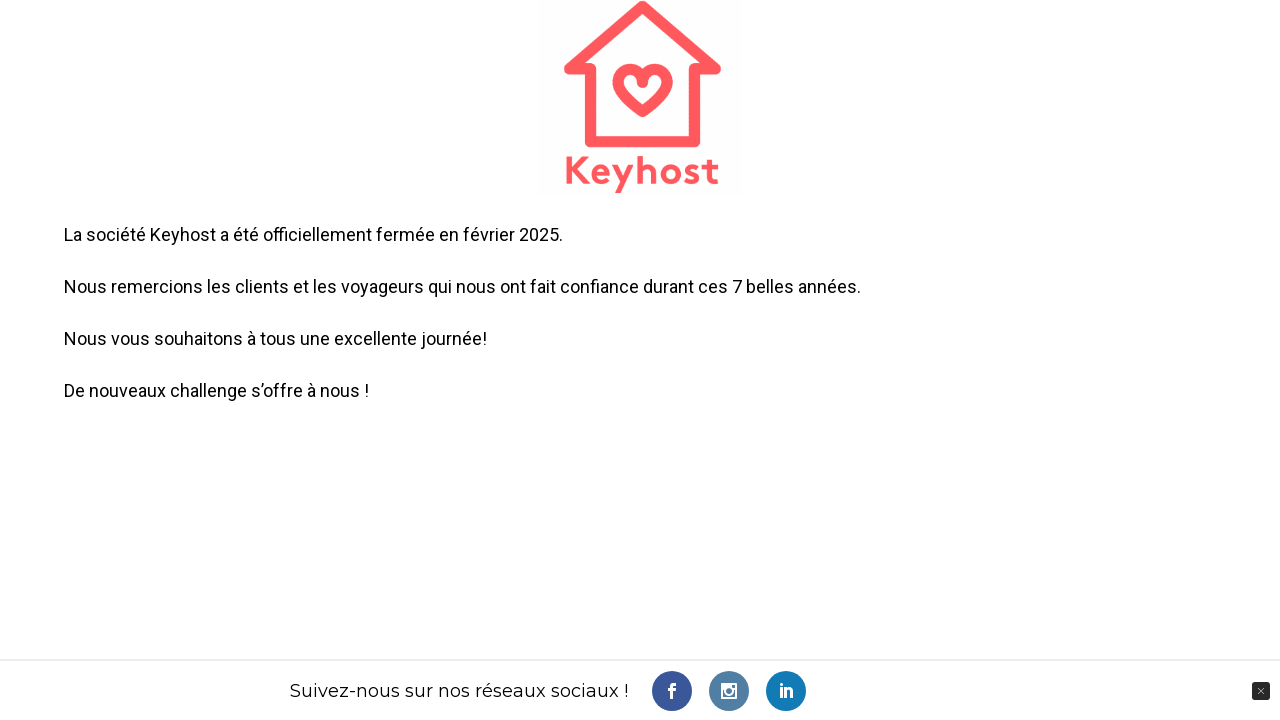

--- FILE ---
content_type: text/css
request_url: https://keyhost.fr/wp-content/uploads/elementor/css/post-541.css?ver=1668025920
body_size: 2938
content:
.elementor-kit-541{--e-global-color-primary:#2A2A2A;--e-global-color-secondary:#4A4A4A;--e-global-color-text:#7A7A7A;--e-global-color-accent:#FF5A60;--e-global-color-6676089:#922626;--e-global-typography-primary-font-family:"Helvetica";--e-global-typography-primary-font-size:25px;--e-global-typography-primary-font-weight:300;--e-global-typography-secondary-font-family:"Roboto";--e-global-typography-secondary-font-weight:300;--e-global-typography-text-font-family:"Montserrat";--e-global-typography-text-font-weight:400;--e-global-typography-accent-font-family:"Montserrat";--e-global-typography-accent-font-weight:500;--e-global-typography-3cab98e-font-family:"Helvetica";--e-global-typography-3cab98e-font-size:25px;--e-global-typography-3cab98e-font-weight:400;--e-global-typography-d9a70d4-font-family:"Helvetica";--e-global-typography-d9a70d4-font-size:20px;--e-global-typography-d9a70d4-font-weight:300;--e-global-typography-132ba68-font-family:"Helvetica";--e-global-typography-132ba68-font-size:25px;--e-global-typography-132ba68-font-weight:300;--e-global-typography-c45e5f0-font-family:"Helvetica";--e-global-typography-c45e5f0-font-size:25px;--e-global-typography-c45e5f0-font-weight:300;--e-global-typography-c45e5f0-line-height:2em;--e-global-typography-e1cda91-font-family:"Cereal - light";--e-global-typography-e1cda91-font-weight:400;--e-global-typography-e1cda91-font-style:normal;--e-global-typography-b393103-font-family:"Helvetica";--e-global-typography-b393103-font-size:55px;--e-global-typography-b393103-font-weight:bold;--e-global-typography-2fdf232-font-family:"Helvetica";--e-global-typography-2fdf232-font-size:25px;--e-global-typography-2fdf232-font-weight:300;--e-global-typography-2fdf232-line-height:2em;--e-global-typography-409bc2b-font-family:"Helvetica";--e-global-typography-409bc2b-font-size:20px;--e-global-typography-409bc2b-font-weight:300;--e-global-typography-409bc2b-line-height:1.2em;--e-global-typography-dc5fa60-font-family:"Helvetica";--e-global-typography-dc5fa60-font-size:20px;--e-global-typography-dc5fa60-font-weight:500;--e-global-typography-dc5fa60-line-height:1.2em;}.elementor-section.elementor-section-boxed > .elementor-container{max-width:1140px;}.e-con{--container-max-width:1140px;}.elementor-widget:not(:last-child){margin-bottom:20px;}.elementor-element{--widgets-spacing:20px;}{}h1.entry-title{display:var(--page-title-display);}.elementor-kit-541 e-page-transition{background-color:#FFBC7D;}@media(max-width:1024px){.elementor-section.elementor-section-boxed > .elementor-container{max-width:1024px;}.e-con{--container-max-width:1024px;}}@media(max-width:767px){.elementor-section.elementor-section-boxed > .elementor-container{max-width:767px;}.e-con{--container-max-width:767px;}}/* Start Custom Fonts CSS */@font-face {
	font-family: 'Cereal &#8211; light';
	font-style: normal;
	font-weight: normal;
	font-display: auto;
	src: url('https://keyhost.fr/wp-content/uploads/2020/11/AirbnbCerealLight-1.ttf') format('truetype');
}
/* End Custom Fonts CSS */

--- FILE ---
content_type: text/css
request_url: https://keyhost.fr/wp-content/uploads/elementor/css/post-1105.css?ver=1668025921
body_size: 5944
content:
.elementor-1105 .elementor-element.elementor-element-64fcf244:not(.elementor-motion-effects-element-type-background), .elementor-1105 .elementor-element.elementor-element-64fcf244 > .elementor-motion-effects-container > .elementor-motion-effects-layer{background-color:#F0F0F0;}.elementor-1105 .elementor-element.elementor-element-64fcf244{transition:background 0.3s, border 0.3s, border-radius 0.3s, box-shadow 0.3s;margin-top:0px;margin-bottom:0px;}.elementor-1105 .elementor-element.elementor-element-64fcf244 > .elementor-background-overlay{transition:background 0.3s, border-radius 0.3s, opacity 0.3s;}.elementor-1105 .elementor-element.elementor-element-569aaa3e > .elementor-element-populated{margin:50px 0px 0px 250px;--e-column-margin-right:0px;--e-column-margin-left:250px;}.elementor-1105 .elementor-element.elementor-element-1c4a3a6{margin-top:0px;margin-bottom:0px;}.elementor-1105 .elementor-element.elementor-element-10253ed{text-align:right;}.elementor-1105 .elementor-element.elementor-element-10253ed img{max-width:35%;}.elementor-1105 .elementor-element.elementor-element-5c40a798{text-align:left;}.elementor-1105 .elementor-element.elementor-element-5c40a798 .elementor-heading-title{color:var( --e-global-color-accent );font-family:"Helvetica", Sans-serif;font-size:30px;font-weight:300;}.elementor-1105 .elementor-element.elementor-element-1119407c{columns:1;column-gap:0px;text-align:left;color:#2A2A2A;font-family:"Helvetica", Sans-serif;font-size:26px;font-weight:400;line-height:0.8em;letter-spacing:0px;}.elementor-1105 .elementor-element.elementor-element-1119407c > .elementor-widget-container{padding:0px 0px 0px 0px;}.elementor-1105 .elementor-element.elementor-element-11657e5d{text-align:left;color:#FFFFFF;font-family:"Helvetica", Sans-serif;font-size:4px;font-weight:400;}.elementor-1105 .elementor-element.elementor-element-11657e5d > .elementor-widget-container{margin:0px 0px 0px 0px;}.elementor-1105 .elementor-element.elementor-element-4caec5c5 > .elementor-element-populated{margin:50px 375px 0px 0px;--e-column-margin-right:375px;--e-column-margin-left:0px;}.elementor-1105 .elementor-element.elementor-element-4caec5c5 > .elementor-element-populated > .elementor-widget-wrap{padding:0px 0px 0px 0px;}.elementor-1105 .elementor-element.elementor-element-96f4c23{margin-top:0px;margin-bottom:0px;}.elementor-1105 .elementor-element.elementor-element-4e85c147{--grid-template-columns:repeat(0, auto);--icon-size:26px;--grid-column-gap:5px;--grid-row-gap:0px;}.elementor-1105 .elementor-element.elementor-element-4e85c147 .elementor-widget-container{text-align:right;}.elementor-1105 .elementor-element.elementor-element-4e85c147 > .elementor-widget-container{margin:10px 0px 20px 0px;}.elementor-1105 .elementor-element.elementor-element-7d26492c .elementor-button .elementor-align-icon-right{margin-left:10px;}.elementor-1105 .elementor-element.elementor-element-7d26492c .elementor-button .elementor-align-icon-left{margin-right:10px;}.elementor-1105 .elementor-element.elementor-element-7d26492c .elementor-button{font-family:"Helvetica", Sans-serif;font-size:1px;font-weight:500;font-style:normal;fill:var( --e-global-color-primary );color:var( --e-global-color-primary );background-color:#FFFFFF00;border-radius:0px 0px 0px 0px;padding:0px 0px 0px 0px;}.elementor-1105 .elementor-element.elementor-element-7d26492c > .elementor-widget-container{margin:0px 0px 0px 0px;padding:0px 0px 0px 0px;background-color:#00000000;}.elementor-1105 .elementor-element.elementor-element-d76274e .elementor-button .elementor-align-icon-right{margin-left:10px;}.elementor-1105 .elementor-element.elementor-element-d76274e .elementor-button .elementor-align-icon-left{margin-right:10px;}.elementor-1105 .elementor-element.elementor-element-d76274e .elementor-button{font-family:"Helvetica", Sans-serif;font-weight:400;font-style:normal;fill:var( --e-global-color-primary );color:var( --e-global-color-primary );background-color:#FFFFFF00;border-radius:0px 0px 0px 0px;padding:0px 0px 0px 0px;}.elementor-1105 .elementor-element.elementor-element-d76274e .elementor-button:hover, .elementor-1105 .elementor-element.elementor-element-d76274e .elementor-button:focus{border-color:var( --e-global-color-accent );}.elementor-1105 .elementor-element.elementor-element-d76274e > .elementor-widget-container{margin:0px 0px 0px 0px;padding:0px 0px 0px 0px;background-color:#00000000;}@media(max-width:1024px){.elementor-1105 .elementor-element.elementor-element-569aaa3e > .elementor-element-populated{margin:0px 0px 0px 0px;--e-column-margin-right:0px;--e-column-margin-left:0px;}.elementor-1105 .elementor-element.elementor-element-1c4a3a6{margin-top:30px;margin-bottom:0px;}.elementor-1105 .elementor-element.elementor-element-10253ed > .elementor-widget-container{margin:0px 0px 0px 0px;}.elementor-1105 .elementor-element.elementor-element-5c40a798 > .elementor-widget-container{margin:0px 0px 0px 0px;}.elementor-1105 .elementor-element.elementor-element-4caec5c5 > .elementor-element-populated{margin:0px 150px 0px 0px;--e-column-margin-right:150px;--e-column-margin-left:0px;}.elementor-1105 .elementor-element.elementor-element-96f4c23{margin-top:040px;margin-bottom:0px;}.elementor-1105 .elementor-element.elementor-element-4e85c147 > .elementor-widget-container{margin:0px 0px 0px 0px;}}@media(max-width:767px){.elementor-1105 .elementor-element.elementor-element-a253e00{width:100%;}.elementor-1105 .elementor-element.elementor-element-10253ed{text-align:center;}.elementor-1105 .elementor-element.elementor-element-10253ed img{max-width:34%;}.elementor-1105 .elementor-element.elementor-element-5c40a798{text-align:left;}.elementor-1105 .elementor-element.elementor-element-4caec5c5 > .elementor-element-populated{margin:0px 0px 0px 0px;--e-column-margin-right:0px;--e-column-margin-left:0px;}.elementor-1105 .elementor-element.elementor-element-96f4c23{margin-top:0px;margin-bottom:0px;}.elementor-1105 .elementor-element.elementor-element-4e85c147 .elementor-widget-container{text-align:center;}}